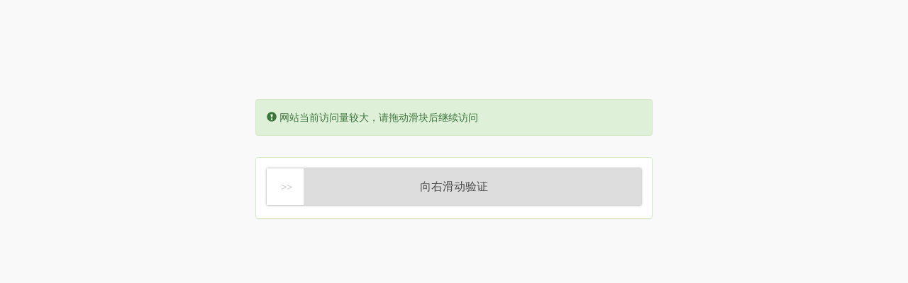

--- FILE ---
content_type: application/javascript
request_url: http://88342.com/_guard/html.js?js=slider_html
body_size: 2914
content:
document.writeln("<!DOCTYPE html>");
document.writeln("<html>");
document.writeln("<head>");
document.writeln("<title>拖动验证</title>");
document.writeln("<meta charset=\'utf-8\'/>");
document.writeln("<meta name=\'viewport\' content=\'width=device-width, initial-scale=1, user-scalable=no\'>");
document.writeln("<meta name=\'apple-mobile-web-app-capable\' content=\'yes\'>");
document.writeln("<meta name=\'apple-mobile-web-app-status-bar-style\' content=\'black\'>");
document.writeln("<meta name=\'format-detection\' content=\'telephone=no\'>");
document.writeln("<link rel=\'stylesheet\' href=\'https://cdn.staticfile.org/twitter-bootstrap/3.3.4/css/bootstrap.min.css\'>");
document.writeln("<style type=\'text/css\'>");
document.writeln(".stage{position:relative;padding: 0 15px;height:55px;}");
document.writeln(".slider{position:absolute;height:52px;box-shadow:0 0 3px #999;background-color:#ddd;left:15px;right:15px;}");
document.writeln(".tips {");
document.writeln("    background: -webkit-gradient(linear, left top, right top, color-stop(0, #4d4d4d), color-stop(.4, #4d4d4d), color-stop(.5, white), color-stop(.6, #4d4d4d), color-stop(1, #4d4d4d));");
document.writeln("    -webkit-background-clip: text;");
document.writeln("    -webkit-text-fill-color: transparent;");
document.writeln("    -webkit-animation: slidetounlock 3s infinite;");
document.writeln("    -webkit-text-size-adjust: none;");
document.writeln("    line-height: 52px;");
document.writeln("    height: 52px;");
document.writeln("    text-align: center;");
document.writeln("    font-size: 16px;");
document.writeln("    width: 100%;");
document.writeln("    color: #aaa;");
document.writeln("}");
document.writeln("@media screen and (max-width: 560px) { ");
document.writeln(".main {max-width:100%;font-size: 16px;} ");
document.writeln("} ");
document.writeln("@keyframes slidetounlock");
document.writeln("{");
document.writeln("    0%     {background-position:-200px 0;}");
document.writeln("    100%   {background-position:200px 0;}");
document.writeln("}");
document.writeln("@-webkit-keyframes slidetounlock");
document.writeln("{");
document.writeln("    0%     {background-position:-200px 0;}");
document.writeln("    100%   {background-position:200px 0;}");
document.writeln("}");
document.writeln(".button{");
document.writeln("    position: absolute;");
document.writeln("    left: 0;");
document.writeln("    top: 0;");
document.writeln("    width: 52px;");
document.writeln("    height: 52px;");
document.writeln("    background-color: #fff;");
document.writeln("    transition: left 0s;");
document.writeln("    -webkit-transition: left 0s;");
document.writeln("}");
document.writeln(".button-on{");
document.writeln("    position: absolute;");
document.writeln("    left: 0;");
document.writeln("    top: 0;");
document.writeln("    width: 52px;");
document.writeln("    height: 52px;");
document.writeln("    background-color: #fff;");
document.writeln("    transition: left 1s;");
document.writeln("    -webkit-transition: left .5s;");
document.writeln("}");
document.writeln(".track{");
document.writeln("    position: absolute;");
document.writeln("    left: 0;");
document.writeln("    top: 0;");
document.writeln("    height: 100%;");
document.writeln("    width: 0;");
document.writeln("    overflow: hidden;");
document.writeln("    transition: width 0s;");
document.writeln("    -webkit-transition: width 0s;");
document.writeln("}");
document.writeln(".track-on{");
document.writeln("    position: absolute;");
document.writeln("    left: 0;");
document.writeln("    top: 0;");
document.writeln("    height: 100%;");
document.writeln("    width: 0;");
document.writeln("    overflow: hidden;");
document.writeln("    transition: width 1s;");
document.writeln("    -webkit-transition: width .5s;");
document.writeln("}");
document.writeln(".icon  {");
document.writeln("    width: 32px;");
document.writeln("    height: 32px;");
document.writeln("    position: relative;");
document.writeln("    top:10px;");
document.writeln("    left:20px;");
document.writeln("    font-family: sans-serif;");
document.writeln("}");
document.writeln(".icon:before{");
document.writeln("    content:\'>>\';");
document.writeln("    color:#ccc;");
document.writeln("    line-height:32px;");
document.writeln("}");
document.writeln(".spinner {");
document.writeln("    width: 32px;");
document.writeln("    height: 32px;");
document.writeln("        background: url(\'[data-uri]\') no-repeat;");
document.writeln("    position: relative;");
document.writeln("    top:10px;");
document.writeln("    left:10px;");
document.writeln("    display: none;");
document.writeln("}");
document.writeln("@-webkit-keyframes bouncedelay {");
document.writeln("    0%, 80%, 100% { -webkit-transform: scale(0.0) }");
document.writeln("    40% { -webkit-transform: scale(1.0) }");
document.writeln("}");
document.writeln("@keyframes bouncedelay {");
document.writeln("    0%, 80%, 100% {");
document.writeln("        transform: scale(0.0);");
document.writeln("        -webkit-transform: scale(0.0);");
document.writeln("    } 40% {");
document.writeln("          transform: scale(1.0);");
document.writeln("          -webkit-transform: scale(1.0);");
document.writeln("      }");
document.writeln("}");
document.writeln(".bg-green {");
document.writeln("    line-height: 52px;");
document.writeln("    height: 52px;");
document.writeln("    text-align: center;");
document.writeln("    font-size: 16px;");
document.writeln("    background-color: #78c430;");
document.writeln("}");
document.writeln("body{ margin:auto; padding:0;font-family: \'Microsoft Yahei\',Hiragino Sans GB, WenQuanYi Micro Hei, sans-serif; background:#f9f9f9}");
document.writeln(".main{width:560px;margin:auto; margin-top:140px}");
document.writeln(".panel-footer{ text-align: center}");
document.writeln(".txts{ text-align:center; margin-top:40px}");
document.writeln(".bds{ line-height:40px; border-left:#CCC 1px solid; padding-left:20px}");
document.writeln(".panel{ margin-top:30px}");
document.writeln("</style>");
document.writeln("</head>");
document.writeln("<body>");
document.writeln("  <div class=\'main\'>");
document.writeln("<div class=\'alert alert-success\' role=\'alert\'>");
document.writeln("  <span class=\'glyphicon glyphicon-exclamation-sign\' aria-hidden=\'true\'></span>");
document.writeln("  <span class=\'sr-only\'>Error:</span>");
document.writeln("   网站当前访问量较大，请拖动滑块后继续访问");
document.writeln("</div>");
document.writeln("<form class=\'form-inline\'>");
document.writeln("<div class=\'panel panel-success\'>");
document.writeln("  <div class=\'panel-body\'>");
document.writeln("  <div class=\'row\'>");
document.writeln("<div class=\'stage\'>");
document.writeln("    <div class=\'slider\' id=\'slider\'>");
document.writeln("      <div class=\'tips\'>向右滑动验证</div>");
document.writeln("      <div class=\'track\' id=\'track\'>");
document.writeln("        <div class=\'bg-green\'></div>");
document.writeln("      </div>");
document.writeln("      <div class=\'button\' id=\'btn\'>");
document.writeln("        <div class=\'icon\' id=\'icon\'></div>");
document.writeln("        <div class=\'spinner\' id=\'spinner\'></div>");
document.writeln("      </div>");
document.writeln("    </div>");
document.writeln("</div>");
document.writeln("</div>");
document.writeln("</div>");
document.writeln("</div>");
document.writeln("</form>");
document.writeln("</div>");
document.writeln("<script type=\'text/javascript\' src=\'/_guard/encrypt.js\'></script>");
document.writeln("<script type=\'text/javascript\' src=\'/_guard/slide.js\'></script>");
document.writeln("</script>");